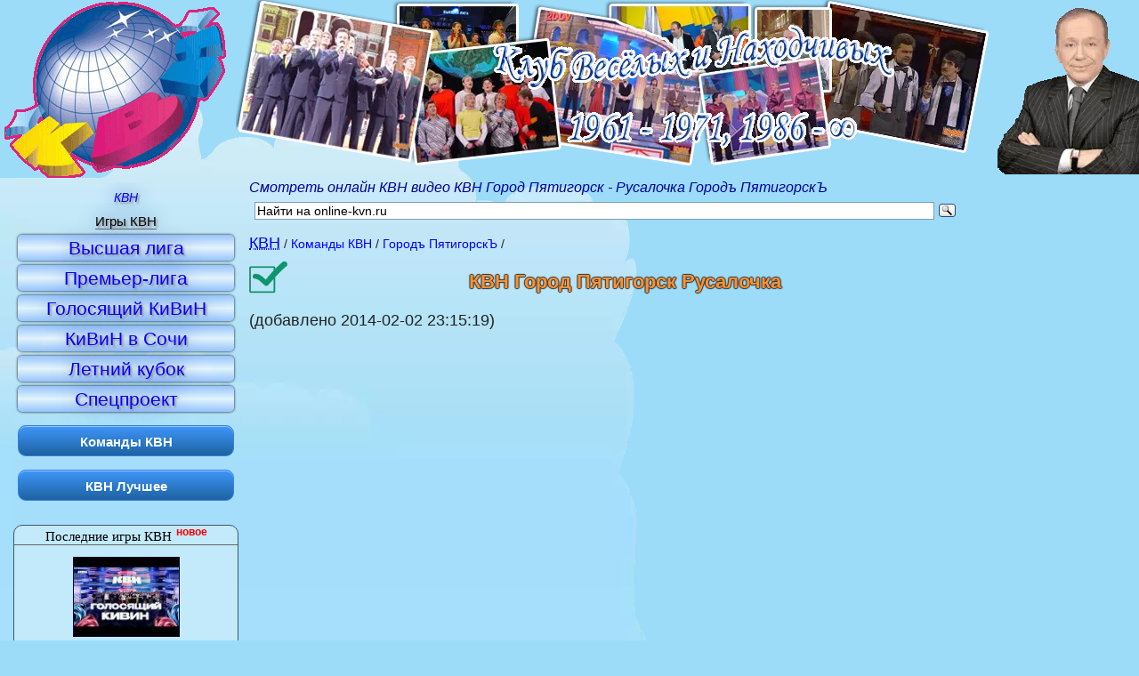

--- FILE ---
content_type: text/html; charset=UTF-8
request_url: https://online-kvn.ru/video/2342-kvn-gorod-pyatigorsk-rusalochka.html
body_size: 8196
content:
<!DOCTYPE html> <html dir="ltr" lang="ru" prefix="og: http://ogp.me/ns# video: http://ogp.me/ns/video# ya: http://webmaster.yandex.ru/vocabularies/"> <head> <meta charset="utf-8" /> <meta name="referrer" content="origin"/> <title>КВН Город Пятигорск - Русалочка - КВН смотреть онлайн</title> <meta name="keywords" content="КВН смотреть онлайн, видео КВН Город Пятигорск - Русалочка, Городъ ПятигорскЪ" /> <meta name="description" content="Смотреть онлайн КВН видео КВН Город Пятигорск - Русалочка Городъ ПятигорскЪ" /> <meta name="viewport" content="width=device-width" /> <link rel="dns-prefetch" href="//i.online-kvn.ru/"> <!--[if lt IE 9]> <script> var e = ("article,aside,figcaption,figure,footer,header,hgroup,nav,section,time").split(","); for (var i = 0; i < e.length; i++) { document.createElement(e[i]); } </script> <![endif]--> <link href="/css/190224.css" type="text/css" rel="stylesheet" /> <link rel="icon" type="image/png" href="/favicon.png" /> <meta name="robots" content="index, follow" /> <meta property="og:title" content="КВН Город Пятигорск - Русалочка" /> <meta property="og:url" content="https://online-kvn.ru/video/2342-kvn-gorod-pyatigorsk-rusalochka.html"/> <meta property="og:description" content="КВН Город Пятигорск - Русалочка: смотреть онлайн лучшие номера КВН"/> <meta property="og:image" content="https://i1.ytimg.com/vi/OQvIstAz5x8/hqdefault.jpg"/> <meta property="og:video" content="https://online-kvn.ru/player/1-2342/" /> <meta property="ya:ovs:adult" content="false"/> <meta property="og:site_name" content="online-kvn.ru"> <meta property="og:type" content="video"> <meta property="og:video:type" content="video/mp4"/> <link rel="canonical" href="https://online-kvn.ru/video/2342-kvn-gorod-pyatigorsk-rusalochka.html" /> <link rel="apple-touch-icon" sizes="57x57" href="/apple-touch-icon-114.png" /> <link rel="apple-touch-icon" sizes="114x114" href="/apple-touch-icon-114.png" /> <link rel="apple-touch-icon" sizes="72x72" href="/apple-touch-icon-144.png" /> <link rel="apple-touch-icon" sizes="144x144" href="/apple-touch-icon-144.png" /> <link rel="apple-touch-icon" sizes="120x120" href="/apple-touch-icon-120.png"> <link rel="alternate" type="application/rss+xml" title="КВН онлайн: новые игры и лучшие номера RSS 2.0" href="/rss.xml" /> <link rel="alternate" type="application/atom+xml" title="КВН онлайн: новые игры и лучшие номера Atom 1.0" href="/atom.xml" /> <link rel="search" type="application/opensearchdescription+xml" title="КВН онлайн" href="/opensearch.xml" /> <link rel="dns-prefetch" href="//w.uptolike.com"> <link rel="dns-prefetch" href="//rs.mail.ru"> </head> <body> <header class="header2" role="banner"> <div class="topdiv"> <a id="planet" href="//online-kvn.ru/" title="КВН онлайн"><img src="//i.online-kvn.ru/kvn.gif" alt="смотреть КВН онлайн" /></a> </div> </header> <div class="middle"> <article role="main"> <em class="descr" role="status">Смотреть онлайн КВН видео КВН Город Пятигорск - Русалочка Городъ ПятигорскЪ</em> <div class="ya-site-form ya-site-form_inited_no" id="kvnsearch" role="search"> <form action="https://yandex.ru/sitesearch" method="get" target="_blank"><input type="hidden" name="searchid" value="2084386" /> <input type="hidden" name="l10n" value="ru" /><input type="hidden" name="reqenc" value="utf-8" /> <input type="text" name="text" value="" /><input type="submit" value="Найти" /></form> </div> <div class="breadcrumb" itemscope itemtype="http://schema.org/BreadcrumbList"><div itemprop="itemListElement" itemscope itemtype="http://schema.org/ListItem"><a href="//online-kvn.ru/" itemprop="item" title="смотреть КВН онлайн"><abbr itemprop="name" title="Клуб Веселых и Находчивых">КВН</abbr></a><meta itemprop="position" content="1" /></div><div itemprop="itemListElement" itemscope itemtype="http://schema.org/ListItem"><a href="/komanda/" itemprop="item" title="Все команды КВН" rel="bookmark"><h3 itemprop="name">Команды КВН</h3></a><meta itemprop="position" content="2" /></div><div itemprop="itemListElement" itemscope itemtype="http://schema.org/ListItem"><a href="/komanda/53-gorod-pyatigorsk.html" itemprop="item" title="Команда КВН Городъ ПятигорскЪ лучшее онлайн"><h2 itemprop="name">Городъ ПятигорскЪ</h2></a><meta itemprop="position" content="3" /></div><div itemprop="itemListElement" itemscope itemtype="http://schema.org/ListItem"><a href="/video/2342-kvn-gorod-pyatigorsk-rusalochka.html" itemprop="item" title="смотреть онлайн КВН Город Пятигорск - Русалочка" rel="bookmark"><h1 itemprop="name">КВН Город Пятигорск Русалочка</h1></a><meta itemprop="position" content="4" /></div></div><div itemscope itemtype="http://schema.org/VideoObject"> <link itemprop="url" href="https://online-kvn.ru/video/2342-kvn-gorod-pyatigorsk-rusalochka.html"/> (добавлено <time>2014-02-02 23:15:19</time>)<br /> <meta itemprop="uploadDate" content="2014-02-02"/> <meta itemprop="name" content="КВН Город Пятигорск - Русалочка"/> <meta itemprop="duration" content="PT6M3S"/> <link itemprop="thumbnailUrl" href="https://i1.ytimg.com/vi//OQvIstAz5x/hqdefault.jpg"/> <span itemprop="thumbnail" itemscope itemtype="http://schema.org/ImageObject"> <link itemprop="contentUrl" href="https://i1.ytimg.com/vi//OQvIstAz5x/hqdefault.jpg"/> <meta itemprop="width" content="480"> <meta itemprop="height" content="360"> </span> <meta itemprop="isFamilyFriendly" content="true"/><div class="video"><div><iframe itemprop="embedUrl" width="640" height="360" src="https://www.youtube.com/embed/OQvIstAz5x8?rel=0&amp;autohide=1&amp;modestbranding=1&amp;showinfo=0&amp;iv_load_policy=3" allowfullscreen="allowfullscreen"></iframe></div></div><ul class="doMark" data-type="video" data-id="2342" title="Оценить видео"><li data-num="1"></li><li data-num="2"></li><li data-num="3"></li><li data-num="4"></li><li data-num="5" class="nofun"></li></ul><span>Ср.оценка - 4.51 (голосов: 88)</span> <div itemprop="aggregateRating" itemscope itemtype="http://schema.org/AggregateRating"> <meta itemprop="worstRating" content="1"> <meta itemprop="bestRating" content="5"> <meta itemprop="ratingValue" content="4.51"> <meta itemprop="ratingCount" content="88"> </div> <p itemprop="description">Номер КВН Город Пятигорск - Русалочка (Городъ ПятигорскЪ)</p> </div> <div> <a href="/komanda/53-gorod-pyatigorsk.html" title="Городъ ПятигорскЪ номера">Другие номера команды Городъ ПятигорскЪ</a><br /> <button class="markAll">Выбрать все</button> &le;&ge; <button class="showSelectVideos">Смотреть выбранные видеоролики</button><br /> <figure class="figure"> <a href="/video/2361-kvn-gorod-pyatigorsk-2013-final-kop.html" title="смотреть онлайн видеоролик команды КВН Городъ ПятигорскЪ КВН Город Пятигорск - 2013 Финал КОП"><img src="//i1.ytimg.com/vi/C-RYvAn7Tyo/mqdefault.jpg" alt="КВН Город Пятигорск - 2013 Финал КОП. КВН Лучшее" /></a> <figcaption><label><input id="check2361" type="checkbox" value="C-RYvAn7Tyo" />КВН Город Пятигорск - 2013 Финал КОП</label></figcaption> </figure> <figure class="figure"> <a href="/video/2354-kvn-gorod-pyatigorsk-kavkazskaya-plennica.html" title="смотреть онлайн видеоролик команды КВН Городъ ПятигорскЪ КВН Город Пятигорск - Кавказская пленница"><img src="//i1.ytimg.com/vi/xGyzBN_Em1k/mqdefault.jpg" alt="КВН Город Пятигорск - Кавказская пленница. КВН Лучшее" /></a> <figcaption><label><input id="check2354" type="checkbox" value="xGyzBN_Em1k" />КВН Город Пятигорск - Кавказская пленница</label></figcaption> </figure> <figure class="figure"> <a href="/video/2350-kvn-gorod-pyatigorsk-gruppa-lyuba.html" title="смотреть онлайн видеоролик команды КВН Городъ ПятигорскЪ КВН Город Пятигорск - группа ЛЮБА"><img src="//i1.ytimg.com/vi/ERQ_wDbkdyM/mqdefault.jpg" alt="КВН Город Пятигорск - группа ЛЮБА. КВН Лучшее" /></a> <figcaption><label><input id="check2350" type="checkbox" value="ERQ_wDbkdyM" />КВН Город Пятигорск - группа ЛЮБА</label></figcaption> </figure> <figure class="figure"> <a href="/video/2340-kvn-gorod-pyatigorsk-shalava.html" title="смотреть онлайн видеоролик команды КВН Городъ ПятигорскЪ КВН Город Пятигорск - Шалава"><img src="//i1.ytimg.com/vi/Xg35bGuqeI4/mqdefault.jpg" alt="КВН Город Пятигорск - Шалава. КВН Лучшее" /></a> <figcaption><label><input id="check2340" type="checkbox" value="Xg35bGuqeI4" />КВН Город Пятигорск - Шалава</label></figcaption> </figure> <figure class="figure"> <a href="/video/2352-kvn-gorod-pyatigorsk-2011-final-muzykalka.html" title="смотреть онлайн видеоролик команды КВН Городъ ПятигорскЪ КВН Город Пятигорск - 2011 Финал Музыкалка"><img src="//i1.ytimg.com/vi/Y0fkWz7oRiw/mqdefault.jpg" alt="КВН Город Пятигорск - 2011 Финал Музыкалка. КВН Лучшее" /></a> <figcaption><label><input id="check2352" type="checkbox" value="Y0fkWz7oRiw" />КВН Город Пятигорск - 2011 Финал Музыкалка</label></figcaption> </figure> <figure class="figure"> <a href="/video/2356-kvn-gorod-pyatigorsk-skandal-v-seme.html" title="смотреть онлайн видеоролик команды КВН Городъ ПятигорскЪ КВН Город Пятигорск - Скандал в семье"><img src="//i1.ytimg.com/vi/g9VraVdmLQw/mqdefault.jpg" alt="КВН Город Пятигорск - Скандал в семье. КВН Лучшее" /></a> <figcaption><label><input id="check2356" type="checkbox" value="g9VraVdmLQw" />КВН Город Пятигорск - Скандал в семье</label></figcaption> </figure> <figure class="figure"> <a href="/video/2351-kvn-gorod-pyatigorsk-2011-final-privetstvie.html" title="смотреть онлайн видеоролик команды КВН Городъ ПятигорскЪ КВН Город Пятигорск - 2011 Финал Приветствие"><img src="//i1.ytimg.com/vi/h0QRP30VqbA/mqdefault.jpg" alt="КВН Город Пятигорск - 2011 Финал Приветствие. КВН Лучшее" /></a> <figcaption><label><input id="check2351" type="checkbox" value="h0QRP30VqbA" />КВН Город Пятигорск - 2011 Финал Приветствие</label></figcaption> </figure> <figure class="figure"> <a href="/video/2338-kvn-gorod-pyatigorsk-2011-1-2-privetstvie.html" title="смотреть онлайн видеоролик команды КВН Городъ ПятигорскЪ КВН Город Пятигорск - 2011 1/2 Приветствие"><img src="//i1.ytimg.com/vi/pFS04iyveuE/mqdefault.jpg" alt="КВН Город Пятигорск - 2011 1/2 Приветствие. КВН Лучшее" /></a> <figcaption><label><input id="check2338" type="checkbox" value="pFS04iyveuE" />КВН Город Пятигорск - 2011 1/2 Приветствие</label></figcaption> </figure> <figure class="figure"> <a href="/video/2345-kvn-gorod-pyatigorsk-pyanaya-devushka-v-bare.html" title="смотреть онлайн видеоролик команды КВН Городъ ПятигорскЪ КВН Город Пятигорск - Пьяная девушка в баре"><img src="//i1.ytimg.com/vi/cO46VQSHFuU/mqdefault.jpg" alt="КВН Город Пятигорск - Пьяная девушка в баре. КВН Лучшее" /></a> <figcaption><label><input id="check2345" type="checkbox" value="cO46VQSHFuU" />КВН Город Пятигорск - Пьяная девушка в баре</label></figcaption> </figure> <figure class="figure"> <a href="/video/2343-kvn-gorod-pyatigorsk-2012-1-4-privetstvie.html" title="смотреть онлайн видеоролик команды КВН Городъ ПятигорскЪ КВН Город Пятигорск - 2012 1/4 Приветствие"><img src="//i1.ytimg.com/vi/RwLOemx1N_8/mqdefault.jpg" alt="КВН Город Пятигорск - 2012 1/4 Приветствие. КВН Лучшее" /></a> <figcaption><label><input id="check2343" type="checkbox" value="RwLOemx1N_8" />КВН Город Пятигорск - 2012 1/4 Приветствие</label></figcaption> </figure> <figure class="figure"> <a href="/video/2335-kvn-gorod-pyatigorsk-2011-1-4-privetstvie.html" title="смотреть онлайн видеоролик команды КВН Городъ ПятигорскЪ КВН Город Пятигорск - 2011 1/4 Приветствие"><img src="//i1.ytimg.com/vi/GXyiWKltOv4/mqdefault.jpg" alt="КВН Город Пятигорск - 2011 1/4 Приветствие. КВН Лучшее" /></a> <figcaption><label><input id="check2335" type="checkbox" value="GXyiWKltOv4" />КВН Город Пятигорск - 2011 1/4 Приветствие</label></figcaption> </figure> <figure class="figure"> <a href="/video/2362-kvn-gorod-pyatigorsk-2013-final-privetstvie.html" title="смотреть онлайн видеоролик команды КВН Городъ ПятигорскЪ КВН Город Пятигорск - 2013 Финал Приветствие"><img src="//i1.ytimg.com/vi/u8ihbwkDISg/mqdefault.jpg" alt="КВН Город Пятигорск - 2013 Финал Приветствие. КВН Лучшее" /></a> <figcaption><label><input id="check2362" type="checkbox" value="u8ihbwkDISg" />КВН Город Пятигорск - 2013 Финал Приветствие</label></figcaption> </figure> <figure class="figure"> <a href="/video/2347-kvn-gorod-pyatigorsk-ironiya-sudby.html" title="смотреть онлайн видеоролик команды КВН Городъ ПятигорскЪ КВН Город Пятигорск - Ирония судьбы"><img src="//i1.ytimg.com/vi/U29CVBHTPu8/mqdefault.jpg" alt="КВН Город Пятигорск - Ирония судьбы. КВН Лучшее" /></a> <figcaption><label><input id="check2347" type="checkbox" value="U29CVBHTPu8" />КВН Город Пятигорск - Ирония судьбы</label></figcaption> </figure> <figure class="figure"> <a href="/video/2348-kvn-gorod-pyatigorsk-prestuplenie-i-konec-sveta.html" title="смотреть онлайн видеоролик команды КВН Городъ ПятигорскЪ КВН Город Пятигорск - Преступление и конец света"><img src="//i1.ytimg.com/vi/wrz-nmnRx0I/mqdefault.jpg" alt="КВН Город Пятигорск - Преступление и конец света. КВН Лучшее" /></a> <figcaption><label><input id="check2348" type="checkbox" value="wrz-nmnRx0I" />КВН Город Пятигорск - Преступление и конец света</label></figcaption> </figure> <figure class="figure"> <a href="/video/2363-kvn-gorod-pyatigorsk-semya-gotovitsya-k-novomu-godu.html" title="смотреть онлайн видеоролик команды КВН Городъ ПятигорскЪ КВН Город Пятигорск - Семья готовится к Новому году"><img src="//i1.ytimg.com/vi/uITBzuYVCGY/mqdefault.jpg" alt="КВН Город Пятигорск - Семья готовится к Новому году. КВН Лучшее" /></a> <figcaption><label><input id="check2363" type="checkbox" value="uITBzuYVCGY" />КВН Город Пятигорск - Семья готовится к Новому году</label></figcaption> </figure> <figure class="figure"> <a href="/video/2353-kvn-gorod-pyatigorsk-2013-1-8-privetstvie.html" title="смотреть онлайн видеоролик команды КВН Городъ ПятигорскЪ КВН Город Пятигорск - 2013 1/8 Приветствие"><img src="//i1.ytimg.com/vi/U7N7mbtpOVw/mqdefault.jpg" alt="КВН Город Пятигорск - 2013 1/8 Приветствие. КВН Лучшее" /></a> <figcaption><label><input id="check2353" type="checkbox" value="U7N7mbtpOVw" />КВН Город Пятигорск - 2013 1/8 Приветствие</label></figcaption> </figure> <figure class="figure"> <a href="/video/2334-kvn-gorod-pyatigorsk-yason-vernulsya-domoj.html" title="смотреть онлайн видеоролик команды КВН Городъ ПятигорскЪ КВН Город Пятигорск - Ясон вернулся домой"><img src="//i1.ytimg.com/vi/fvh2nAUcw6c/mqdefault.jpg" alt="КВН Город Пятигорск - Ясон вернулся домой. КВН Лучшее" /></a> <figcaption><label><input id="check2334" type="checkbox" value="fvh2nAUcw6c" />КВН Город Пятигорск - Ясон вернулся домой</label></figcaption> </figure> <figure class="figure"> <a href="/video/2337-kvn-gorod-pyatigorsk-v-rio-de-zhanejro.html" title="смотреть онлайн видеоролик команды КВН Городъ ПятигорскЪ КВН Город Пятигорск - В Рио-де-Жанейро"><img src="//i1.ytimg.com/vi/iX2z3I0_1_s/mqdefault.jpg" alt="КВН Город Пятигорск - В Рио-де-Жанейро. КВН Лучшее" /></a> <figcaption><label><input id="check2337" type="checkbox" value="iX2z3I0_1_s" />КВН Город Пятигорск - В Рио-де-Жанейро</label></figcaption> </figure> <figure class="figure"> <a href="/video/2333-kvn-gorod-pyatigorsk-2011-1-8-privetstvie.html" title="смотреть онлайн видеоролик команды КВН Городъ ПятигорскЪ КВН Город Пятигорск - 2011 1/8 Приветствие"><img src="//i1.ytimg.com/vi/oBwK0fzcMIs/mqdefault.jpg" alt="КВН Город Пятигорск - 2011 1/8 Приветствие. КВН Лучшее" /></a> <figcaption><label><input id="check2333" type="checkbox" value="oBwK0fzcMIs" />КВН Город Пятигорск - 2011 1/8 Приветствие</label></figcaption> </figure> <figure class="figure"> <a href="/video/2336-kvn-semejnaya-drama-na-rynke.html" title="смотреть онлайн видеоролик команды КВН Городъ ПятигорскЪ КВН Семейная драма на рынке"><img src="//i1.ytimg.com/vi/coKpVEgOPhs/mqdefault.jpg" alt="КВН Семейная драма на рынке. КВН Лучшее" /></a> <figcaption><label><input id="check2336" type="checkbox" value="coKpVEgOPhs" />КВН Семейная драма на рынке</label></figcaption> </figure> <figure class="figure"> <a href="/video/2358-kvn-gorod-pyatigorsk-2013-vtoraya-1-2-kop.html" title="смотреть онлайн видеоролик команды КВН Городъ ПятигорскЪ КВН Город Пятигорск - 2013 вторая 1/2 КОП"><img src="//i1.ytimg.com/vi/FXXvUl44AJQ/mqdefault.jpg" alt="КВН Город Пятигорск - 2013 вторая 1/2 КОП. КВН Лучшее" /></a> <figcaption><label><input id="check2358" type="checkbox" value="FXXvUl44AJQ" />КВН Город Пятигорск - 2013 вторая 1/2 КОП</label></figcaption> </figure> <figure class="figure"> <a href="/video/2355-kvn-gorod-pyatigorsk-2013-1-4-privetstvie.html" title="смотреть онлайн видеоролик команды КВН Городъ ПятигорскЪ КВН Город Пятигорск - 2013 1/4 Приветствие"><img src="//i1.ytimg.com/vi/5LNeymYEF1g/mqdefault.jpg" alt="КВН Город Пятигорск - 2013 1/4 Приветствие. КВН Лучшее" /></a> <figcaption><label><input id="check2355" type="checkbox" value="5LNeymYEF1g" />КВН Город Пятигорск - 2013 1/4 Приветствие</label></figcaption> </figure> <figure class="figure"> <a href="/video/2344-kvn-gorod-pyatigorsk-podgotovka-k-svadbe.html" title="смотреть онлайн видеоролик команды КВН Городъ ПятигорскЪ КВН Город Пятигорск - Подготовка к свадьбе"><img src="//i1.ytimg.com/vi/2h_vI7IXZqg/mqdefault.jpg" alt="КВН Город Пятигорск - Подготовка к свадьбе. КВН Лучшее" /></a> <figcaption><label><input id="check2344" type="checkbox" value="2h_vI7IXZqg" />КВН Город Пятигорск - Подготовка к свадьбе</label></figcaption> </figure> <figure class="figure"> <a href="/video/2341-kvn-gorod-pyatigorsk-2012-1-8-privetstvie.html" title="смотреть онлайн видеоролик команды КВН Городъ ПятигорскЪ КВН Город Пятигорск - 2012 1/8 Приветствие"><img src="//i1.ytimg.com/vi/IgfvUhtSi90/mqdefault.jpg" alt="КВН Город Пятигорск - 2012 1/8 Приветствие. КВН Лучшее" /></a> <figcaption><label><input id="check2341" type="checkbox" value="IgfvUhtSi90" />КВН Город Пятигорск - 2012 1/8 Приветствие</label></figcaption> </figure> <figure class="figure"> <a href="/video/2339-kvn-sergej-zhukov-v-nomere-gostinicy.html" title="смотреть онлайн видеоролик команды КВН Городъ ПятигорскЪ КВН Сергей Жуков в номере гостиницы"><img src="//i1.ytimg.com/vi/5b0wcAnKFLo/mqdefault.jpg" alt="КВН Сергей Жуков в номере гостиницы. КВН Лучшее" /></a> <figcaption><label><input id="check2339" type="checkbox" value="5b0wcAnKFLo" />КВН Сергей Жуков в номере гостиницы</label></figcaption> </figure> <figure class="figure"> <a href="/video/2349-kvn-gorod-pyatigorsk-2012-final-kop.html" title="смотреть онлайн видеоролик команды КВН Городъ ПятигорскЪ КВН Город Пятигорск - 2012 ФИНАЛ КОП"><img src="//i1.ytimg.com/vi/pg7YdmhWfl4/mqdefault.jpg" alt="КВН Город Пятигорск - 2012 ФИНАЛ КОП. КВН Лучшее" /></a> <figcaption><label><input id="check2349" type="checkbox" value="pg7YdmhWfl4" />КВН Город Пятигорск - 2012 ФИНАЛ КОП</label></figcaption> </figure> <figure class="figure"> <a href="/video/2357-kvn-gorod-pyatigorsk-na-vokzale.html" title="смотреть онлайн видеоролик команды КВН Городъ ПятигорскЪ КВН Город Пятигорск - На вокзале"><img src="//i1.ytimg.com/vi/NMJhlY4x_90/mqdefault.jpg" alt="КВН Город Пятигорск - На вокзале. КВН Лучшее" /></a> <figcaption><label><input id="check2357" type="checkbox" value="NMJhlY4x_90" />КВН Город Пятигорск - На вокзале</label></figcaption> </figure> <figure class="figure"> <a href="/video/2346-kvn-gorod-pyatigorsk-2012-final-privetstvie.html" title="смотреть онлайн видеоролик команды КВН Городъ ПятигорскЪ КВН Город Пятигорск - 2012 ФИНАЛ Приветствие"><img src="//i1.ytimg.com/vi/C9fsoza6R2U/mqdefault.jpg" alt="КВН Город Пятигорск - 2012 ФИНАЛ Приветствие. КВН Лучшее" /></a> <figcaption><label><input id="check2346" type="checkbox" value="C9fsoza6R2U" />КВН Город Пятигорск - 2012 ФИНАЛ Приветствие</label></figcaption> </figure> <figure class="figure"> <a href="/video/2360-kvn-gorod-pyatigorsk-2013-vtoraya-1-2-privetstvie.html" title="смотреть онлайн видеоролик команды КВН Городъ ПятигорскЪ КВН Город Пятигорск - 2013 вторая 1/2 Приветствие"><img src="//i1.ytimg.com/vi/wwgnjMfsDoY/mqdefault.jpg" alt="КВН Город Пятигорск - 2013 вторая 1/2 Приветствие. КВН Лучшее" /></a> <figcaption><label><input id="check2360" type="checkbox" value="wwgnjMfsDoY" />КВН Город Пятигорск - 2013 вторая 1/2 Приветствие</label></figcaption> </figure> <figure class="figure"> <a href="/video/2359-kvn-gorod-pyatigorsk-2013-1-2-stem-s-larisoj-dolinoj.html" title="смотреть онлайн видеоролик команды КВН Городъ ПятигорскЪ КВН Город Пятигорск - 2013 1/2 СТЭМ с Ларисой Долиной"><img src="//i1.ytimg.com/vi/lUs0c0W2vls/mqdefault.jpg" alt="КВН Город Пятигорск - 2013 1/2 СТЭМ с Ларисой Долиной. КВН Лучшее" /></a> <figcaption><label><input id="check2359" type="checkbox" value="lUs0c0W2vls" />КВН Город Пятигорск - 2013 1/2 СТЭМ с Ларисой Долиной</label></figcaption> </figure> <br /><button class="markAll">Выбрать все</button> &le;&ge; <button class="showSelectVideos">Смотреть выбранные видеоролики</button> <input type="hidden" id="curteamId" value="53"/> </div> <br /> <!--noindex--><div data-mobile-view="true" data-orientation="horizontal" data-share-size="LARGE" data-following-enable="false" data-like-text-enable="true" data-sn-ids="vk.fb.ok.mr." data-preview-mobile="false" data-background-alpha="0.0" data-pid="1355342" data-selection-enable="false" data-mode="like" data-background-color="#ffffff" data-exclude-show-more="false" data-share-shape="SHARP" data-icon-color="#ffffff" data-counter-background-alpha="1.0" data-mobile-sn-ids="vk.fb.ok.gp." data-text-color="#000000" data-buttons-color="#FFFFFF" data-counter-background-color="#ffffff" data-vk-appid="3846088" class="uptolike-buttons like-buttons" ></div><!--/noindex--> <br /> <!-- KVN Left Adapt --> <ins class="adsbygoogle" style="display:block" data-ad-client="ca-pub-3402790463785907" data-ad-slot="2983659721" data-ad-format="auto"></ins><script>(adsbygoogle = window.adsbygoogle || []).push({});</script> <hr /> Комментарии к странице <mark>КВН Город Пятигорск - Русалочка - КВН смотреть онлайн</mark> <div id="vk_comments"></div> <section role="region" class="other-video"> <h4>КВН лучшее смотреть: </h4> <a href="/video/1192-kvn-vysshaya-liga-2002-final-mami-briz.html" title="КВН Высшая лига (2002) Финал - МАМИ - Бриз"><figure><img src="//i1.ytimg.com/vi/2HeApG4d9AQ/mqdefault.jpg" alt="КВН Высшая лига (2002) Финал - МАМИ - Бриз" /> <figcaption>КВН Высшая лига (2002) Финал - МАМИ - Бриз смотреть онлайн</figcaption></figure></a> <a href="/video/1388-kvn-vysshaya-liga-2004-final-parma-razminka.html" title="КВН Высшая лига (2004) Финал - Парма - Разминка"><figure><img src="//i1.ytimg.com/vi/5oH37fCqC0w/mqdefault.jpg" alt="КВН Высшая лига (2004) Финал - Парма - Разминка" /> <figcaption>КВН Высшая лига (2004) Финал - Парма - Разминка смотреть онлайн</figcaption></figure></a> <a href="/video/1573-kvn-vysshaya-liga-1994-final-khai-privetstvie.html" title="КВН Высшая лига (1994) Финал - ХАИ - Приветствие"><figure><img src="//i1.ytimg.com/vi/xg2Z_04KZ-g/mqdefault.jpg" alt="КВН Высшая лига (1994) Финал - ХАИ - Приветствие" /> <figcaption>КВН Высшая лига (1994) Финал - ХАИ - Приветствие смотреть онлайн</figcaption></figure></a> <a href="/video/1603-yurmala-2004-chetyre-tatarina.html" title="Юрмала (2004) - Четыре татарина"><figure><img src="//i1.ytimg.com/vi/2yvdS-qI-eY/mqdefault.jpg" alt="Юрмала (2004) - Четыре татарина" /> <figcaption>Юрмала (2004) - Четыре татарина смотреть онлайн</figcaption></figure></a> <a href="/video/1718-kvn-obychnye-lyudi-dopros-agenta.html" title="КВН Обычные люди - Допрос агента"><figure><img src="//i1.ytimg.com/vi/lvNCjKag5bU/mqdefault.jpg" alt="КВН Обычные люди - Допрос агента" /> <figcaption>КВН Обычные люди - Допрос агента смотреть онлайн</figcaption></figure></a> <a href="/video/1904-sbornaya-kamyzyakskogo-kraya-1-4-finala-ligi-kaspij-2010-g.html" title="Сборная Камызякского края. 1/4 финала лиги Каспий. 2010 г"><figure><img src="//i1.ytimg.com/vi/7DdEF-k2ZKk/mqdefault.jpg" alt="Сборная Камызякского края. 1/4 финала лиги Каспий. 2010 г" /> <figcaption>Сборная Камызякского края. 1/4 финала лиги Каспий. 2010 г смотреть онлайн</figcaption></figure></a> <a href="/video/2165-kvn-vysshaya-liga-2001-final-bgu-privetstvie.html" title="КВН Высшая лига (2001) ФИНАЛ - БГУ - Приветствие"><figure><img src="//i1.ytimg.com/vi/vFsLa8AVRZ0/mqdefault.jpg" alt="КВН Высшая лига (2001) ФИНАЛ - БГУ - Приветствие" /> <figcaption>КВН Высшая лига (2001) ФИНАЛ - БГУ - Приветствие смотреть онлайн</figcaption></figure></a> <a href="/video/2638-kvn-kubanskie-kazaki-vysshaya-liga-1999-1-2-domashka.html" title="КВН Кубанские казаки - Высшая лига 1999 1/2 Домашка"><figure><img src="//i1.ytimg.com/vi/5Oo0QIo4mjM/mqdefault.jpg" alt="КВН Кубанские казаки - Высшая лига 1999 1/2 Домашка" /> <figcaption>КВН Кубанские казаки - Высшая лига 1999 1/2 Домашка смотреть онлайн</figcaption></figure></a> <a href="/video/3547-kvn-chechnya-tekhnicheskij-progress-na-kavkaze.html" title="КВН Чечня - Технический прогресс на Кавказе"><figure><img src="//i1.ytimg.com/vi/7ePWwni42oY/mqdefault.jpg" alt="КВН Чечня - Технический прогресс на Кавказе" /> <figcaption>КВН Чечня - Технический прогресс на Кавказе смотреть онлайн</figcaption></figure></a> </section> </article> <div class="left"> <input type="checkbox" id="menuToggle"/> <label for="menuToggle"> <span></span> <span></span> <span></span> </label> <nav role="navigation" class="menu"> <a href="/" title="КВН онлайн"><em>КВН</em></a> <a href="/igra/" title="Игры КВН - смотреть онлайн последние выпуски"><h3>Игры КВН</h3></a> <a href="/vysshaya-liga/" class="menu-item" title="Высшая лига КВН смотреть онлайн">Высшая лига</a> <a href="/premer-liga/" class="menu-item" title="Премьер-лига КВН смотреть онлайн">Премьер-лига</a> <a href="/golosyashhij-kivin/" class="menu-item" title="Голосящий Кивин - смотреть музыкальный фестиваль КВН">Голосящий КиВиН</a> <a href="/kivin/" class="menu-item" title="Фестиваль КиВиН в Сочи смотреть онлайн">КиВиН в Сочи</a> <a href="/letnij-kubok/" class="menu-item" title="смотреть онлайн Летний кубок КВН">Летний кубок</a> <a href="/specproekt/" class="menu-item" title="смотреть онлайн Спецпроекты КВН">Спецпроект</a> <a href="/komanda/" class="menu-block" title="лучшие команды КВН">Команды КВН</a> <a href="/video/" class="menu-block" title="КВН лучшее видео смотреть онлайн">КВН Лучшее</a> <br /> </nav> <aside role="complementary"> <div class="newgames"><a href="/igra/" title="смотреть онлайн новые игры КВН"><h3 class="new">Последние игры КВН</h3></a><a href="/igra/649-golosyashhij-kivin-2024.html" title="Голосящий КиВиН. Голосящий КиВиН - 2024: смотреть игру КВН"><figure><img src="//i1.ytimg.com/vi/iPZQdD_YWrA/default.jpg" alt="Голосящий КиВиН. Голосящий КиВиН - 2024" /><figcaption>Голосящий КиВиН - 2024<time datetime="2025-01-01"> 01.01.2025</time></figcaption></figure></a><a href="/igra/648-vysshaya-liga-final-2024.html" title="Высшая лига. Финал: смотреть игру КВН"><figure><img src="//i1.ytimg.com/vi/4JXmNW91XWo/default.jpg" alt="Высшая лига. Финал" /><figcaption>Высшая лига. Финал<time datetime="2024-12-30"> 30.12.2024</time></figcaption></figure></a><a href="/igra/647-kubok-mera-moskvy-2024.html" title="Спецпроект. Кубок мэра Москвы - 2024: смотреть игру КВН"><figure><img src="//i1.ytimg.com/vi/Z4XGkQ20QgI/default.jpg" alt="Спецпроект. Кубок мэра Москвы - 2024" /><figcaption>Кубок мэра Москвы - 2024<time datetime="2024-12-07"> 07.12.2024</time></figcaption></figure></a></div> <a href="/video/" class="header-h3" title="по оценкам посетителей"><h3>Лучшие номера КВН</h3></a><a href="/video/106-kvn-dasistfak-.html" title="КВН смотреть лучшее: DasISTfak. КВН DasISTfak - "><strong class="pop_video">КВН DasISTfak - </strong></a><a href="/video/1280-vysshaya-liga-2003-1-4-nezolotaya-molodezh-privetstvie.html" title="КВН смотреть лучшее: Незолотая молодежь. Высшая лига (2003) 1/4 - Незолотая молодежь - Приветствие"><strong class="pop_video">Высшая лига (2003) 1/4 - Незолотая молодежь - Приветствие</strong></a><a href="/video/2869-kvn-letnij-kubok-2006-narty-iz-abkhazii-privetstvie.html" title="КВН смотреть лучшее: Нарты из Абхазии. КВН Летний кубок (2006) Нарты из Абхазии - Приветствие"><strong class="pop_video">КВН Летний кубок (2006) Нарты из Абхазии - Приветствие</strong></a><a href="/video/3929-kvn-2012-vysshaya-liga-1-2-fakultet-zhurnalistiki-kop.html" title="КВН смотреть лучшее: Факультет журналистики. КВН 2012 Высшая лига 1/2 Факультет Журналистики - КОП"><strong class="pop_video">КВН 2012 Высшая лига 1/2 Факультет Журналистики - КОП</strong></a><a href="/video/1120-kvn-vysshaya-liga-2008-1-4-guu-privetstvie.html" title="КВН смотреть лучшее: ГУУ. КВН Высшая лига (2008) 1/4 - ГУУ - Приветствие"><strong class="pop_video">КВН Высшая лига (2008) 1/4 - ГУУ - Приветствие</strong></a><a href="/komanda/" class="header-h3" title="по оценкам посетителей"><h3>Лучшие Команды КВН</h3></a><a href="/komanda/60-kamyzyaki-sbornaya-kamyzyakskogo-kraya-po-kvn.html" title="Команда КВН Камызяки / Сборная камызякского края по КВН лучшее"><strong class="pop_command">Камызяки / Сборная камызякского края по КВН</strong></a><a href="/komanda/56-dnepr.html" title="Команда КВН Днепр лучшее"><strong class="pop_command">Днепр</strong></a><a href="/komanda/86-detektivnoe-agentstvo-lunnyj-svet.html" title="Команда КВН Детективное агентство Лунный свет лучшее"><strong class="pop_command">Детективное агентство Лунный свет</strong></a><a href="/komanda/13-utomlennye-solncem.html" title="Команда КВН Утомленные солнцем лучшее"><strong class="pop_command">Утомленные солнцем</strong></a><a href="/komanda/26-deti-lejtenanta-shmidta.html" title="Команда КВН Дети лейтенанта Шмидта лучшее"><strong class="pop_command">Дети лейтенанта Шмидта</strong></a><a href="/komanda/53-gorod-pyatigorsk.html" title="Команда КВН Городъ ПятигорскЪ лучшее"><strong class="pop_command">Городъ ПятигорскЪ</strong></a><a href="/komanda/15-uralskie-pelmeni.html" title="Команда КВН Уральские пельмени лучшее"><strong class="pop_command">Уральские пельмени</strong></a><a href="/komanda/50-bgu.html" title="Команда КВН БГУ лучшее"><strong class="pop_command">БГУ</strong></a><a href="/komanda/18-triod-i-diod.html" title="Команда КВН Триод и Диод лучшее"><strong class="pop_command">Триод и Диод</strong></a><a href="/komanda/46-soyuz.html" title="Команда КВН Союз лучшее"><strong class="pop_command">Союз</strong></a> </aside><br /> <!--noindex--> <section class="socnet"> <h4>Следите за обновлениями КВН</h4> <a rel="nofollow" target="_blank" href="//vk.com/online_kvn" title="КВН онлайн ВКонтакте"></a> <a rel="nofollow" target="_blank" href="//www.facebook.com/online.kvn" title="КВН онлайн в Фейсбук"></a> <a rel="nofollow" target="_blank" href="//twitter.com/OnlineKvn" title="КВН онлайн в Twitter"></a> <a rel="nofollow" target="_blank" href="//online-kvn.ru/rss.xml" title="Rss-лента КВН онлайн"></a> </section> <!--/noindex--> <div id="vk_recommended"></div> <div class="jokes"><p>- В прошлом году Дед Мороз к нам сам пришёл. Ещё 29-го числа - про подарки узнать.<br />- Здравствуйте! Ну, говорите, что вам принести на Новый год? Костя, тебе чего?<br />- Бабу!<br />- Косте - бабу.<br />- Лёша, тебе чего?<br />- Бабу.<br />- Лёше - бабу.<br />- Женя тебе чего?<br />- Знаете, хотелось бы, чтобы в будущем году скорость девальвации рубля не превышала темпы инфляции дойчмарки по отношению к …<br />- Жене – бабу!<br></p><p>- Бастилия, а, Бастилия?<br />- Чего?<br />- Я пришел тебя брать!<br />- Врешь, не возьмешь!<br></p></div> </div> <div class="right" role="complementary"> <!-- КВН_06.05.2013 --> <ins class="adsbygoogle" style="display:inline-block;width:160px;height:600px" data-ad-client="ca-pub-3402790463785907" data-ad-slot="2634554523"></ins> <script> (adsbygoogle = window.adsbygoogle || []).push({}); </script> <div id="gnezdo_ru_9739"></div> <a href="/video/33-kvn-vysshaya-liga-2004-1-2-rudn-privetstvie.html" title="КВН Высшая лига (2004) 1/2 - РУДН - Приветствие"><figure><img src="//i1.ytimg.com/vi/t8P6W8WvwAw/mqdefault.jpg" alt="КВН Высшая лига (2004) 1/2 - РУДН - Приветствие" /> <figcaption>КВН Высшая лига (2004) 1/2 - РУДН - Приветствие смотреть онлайн</figcaption></figure></a> <a href="/video/610-kvn-vysshaya-liga-2008-1-4-stanciya-sportivnaya-stem.html" title="КВН Высшая лига (2008) 1/4 - Станция спортивная - СТЭМ"><figure><img src="//i1.ytimg.com/vi/jJLyKN8q1FM/mqdefault.jpg" alt="КВН Высшая лига (2008) 1/4 - Станция спортивная - СТЭМ" /> <figcaption>КВН Высшая лига (2008) 1/4 - Станция спортивная - СТЭМ смотреть онлайн</figcaption></figure></a> <a href="/video/861-kvn-triod-i-diod-2010-1-8-privetstvie.html" title="КВН Триод и Диод - 2010 1/8 Приветствие"><figure><img src="//i1.ytimg.com/vi/0Ya381Kb_kg/mqdefault.jpg" alt="КВН Триод и Диод - 2010 1/8 Приветствие" /> <figcaption>КВН Триод и Диод - 2010 1/8 Приветствие смотреть онлайн</figcaption></figure></a> <div class="jokes"><p>- Эх, Андрей, неважно выглядишь! <br />- Не выспался. Вы знаете, моя жена так храпит…<br />- Да мы то знаем, а тебе кто сказал, а?<br></p><p>А сейчас то, чего все мы так долго ждали, песня про подростковый секс… (на мотив песенки из «Ералаша»): «Пара-пара-пам, все!» <br /><br></p></div> </div> </div> <footer role="contentinfo"> <!--noindex--><noscript><div><img src="https://top-fwz1.mail.ru/counter?id=2395039;js=na" style="border:0;position:absolute;left:-9999px;" alt="КВН онлайн в Рейтинг@Mail.ru" /></div><div><img src="//mc.yandex.ru/watch/22920523" style="position:absolute;left:-9999px;" alt=""/></div></noscript><!--/noindex--> 2013-2020 &copy; КВН смотреть онлайн</footer> <div data-background-alpha="0.0" data-orientation="fixed-bottom" data-text-color="#000000" data-share-shape="round-rectangle" data-buttons-color="#ff9300" data-sn-ids="vk.ok.mr.tw.fb.wh.tm.vb." data-counter-background-color="#ffffff" data-share-counter-size="11" data-share-size="30" data-background-color="#ffffff" data-share-counter-type="common" data-pid="1264489" data-counter-background-alpha="1.0" data-share-style="11" data-mode="share" data-following-enable="false" data-like-text-enable="false" data-selection-enable="true" data-exclude-show-more="true" data-icon-color="#ffffff" class="uptolike-buttons share-block" data-top-button="true" data-vk-appid="3846088"></div> <script async src="//pagead2.googlesyndication.com/pagead/js/adsbygoogle.js"></script> <script src="/js/190224.js"></script> </body> </html> 

--- FILE ---
content_type: text/html; charset=utf-8
request_url: https://www.google.com/recaptcha/api2/aframe
body_size: 266
content:
<!DOCTYPE HTML><html><head><meta http-equiv="content-type" content="text/html; charset=UTF-8"></head><body><script nonce="Yr8Gr49OpGwoPT3P7L_d-g">/** Anti-fraud and anti-abuse applications only. See google.com/recaptcha */ try{var clients={'sodar':'https://pagead2.googlesyndication.com/pagead/sodar?'};window.addEventListener("message",function(a){try{if(a.source===window.parent){var b=JSON.parse(a.data);var c=clients[b['id']];if(c){var d=document.createElement('img');d.src=c+b['params']+'&rc='+(localStorage.getItem("rc::a")?sessionStorage.getItem("rc::b"):"");window.document.body.appendChild(d);sessionStorage.setItem("rc::e",parseInt(sessionStorage.getItem("rc::e")||0)+1);localStorage.setItem("rc::h",'1767988807734');}}}catch(b){}});window.parent.postMessage("_grecaptcha_ready", "*");}catch(b){}</script></body></html>

--- FILE ---
content_type: text/css; charset=utf-8
request_url: https://online-kvn.ru/css/190224.css
body_size: 4945
content:
@charset "UTF-8";*,:after,:before{-webkit-box-sizing:border-box;-moz-box-sizing:border-box;box-sizing:border-box}article,aside,details,figcaption,figure,footer,header,hgroup,menu,nav,section{display:block}body{padding:0;margin:0;overflow-x:hidden;background:fixed url(//i.online-kvn.ru/sample/cloud.png) 0 100% no-repeat #9cdcf9;font:12px Helvetica,Arial,sans-serif;color:#222}a{text-decoration:none;color:#00f}a img,iframe{border:0;overflow:hidden}img{max-width:100%}strong{color:#00f}mark{background:hsla(0,0%,100%,.2)}h1{position:relative;text-align:center;padding:10px 0 10px 44px;margin:10px 0;font-size:22px;text-shadow:-1px 0 1px #333,0 1px 1px #333,1px 0 1px #333,0 -1px 1px #333;color:#f99233}h1:before{content:"";position:absolute;top:0;left:0;width:44px;height:38px;background:url(//i.online-kvn.ru/common.png) -672px 0 no-repeat}h2,h3{display:inline;margin:0;padding:0;font-size:14px;font-weight:400}button{background:red;padding:0 10px;border:1px solid #fff;-webkit-border-radius:14px;-moz-border-radius:14px;border-radius:14px;outline:none;color:#fff;font:400 1.2em/1.4em Verdana,sans-serif;cursor:pointer}button:active{background:#900}#menuToggle,#menuToggle+label{display:none}.menu em{font-size:14px}.menu a{margin:5px;text-shadow:2px 2px 2px #999,0 0 1em #3e65a8}.menu .menu-item{background:#f7f7f7;-webkit-border-radius:5px;-moz-border-radius:5px;border-radius:5px;font-size:1.1em;line-height:1.4em;background:-webkit-gradient(linear,left top,left bottom,from(#97c4fe),color-stop(50%,hsla(0,0%,100%,.6)),to(#97c4fe));background:-webkit-linear-gradient(#97c4fe,hsla(0,0%,100%,.6) 50%,#97c4fe);background:-moz-linear-gradient(#97c4fe,hsla(0,0%,100%,.6) 50%,#97c4fe);background:-o-linear-gradient(#97c4fe,hsla(0,0%,100%,.6) 50%,#97c4fe);background:linear-gradient(#97c4fe,hsla(0,0%,100%,.6) 50%,#97c4fe);-webkit-box-shadow:0 0 3px 0 #000;-moz-box-shadow:0 0 3px 0 #000;box-shadow:0 0 3px 0 #000}.menu .menu-item:hover{background:#00c;color:#fff}.menu .menu-block{-webkit-box-shadow:inset 0 1px 0 0 #97c4fe;-moz-box-shadow:inset 0 1px 0 0 #97c4fe;box-shadow:inset 0 1px 0 0 #97c4fe;background:#3d94f6;background:-webkit-gradient(linear,left top,left bottom,color-stop(5%,#3d94f6),to(#1e62a0));background:-webkit-linear-gradient(top,#3d94f6 5%,#1e62a0);background:-moz-linear-gradient(top,#3d94f6 5%,#1e62a0 100%);background:-o-linear-gradient(top,#3d94f6 5%,#1e62a0 100%);background:linear-gradient(180deg,#3d94f6 5%,#1e62a0);filter:progid:DXImageTransform.Microsoft.gradient(startColorstr="#3d94f6",endColorstr="#1e62a0");-webkit-border-radius:9px;-moz-border-radius:9px;border-radius:9px;border:1px solid #337fed;font:700 15px Arial,sans-serif;height:35px;line-height:35px;text-shadow:1px 1px 0 #1570cd;margin-top:15px;color:#fff}.menu .menu-block:hover{background:#1e62d0;background:-webkit-gradient(linear,left top,left bottom,color-stop(5%,#1e62d0),to(#3d94f6));background:-webkit-linear-gradient(top,#1e62d0 5%,#3d94f6);background:-moz-linear-gradient(top,#1e62d0 5%,#3d94f6 100%);background:-o-linear-gradient(top,#1e62d0 5%,#3d94f6 100%);background:linear-gradient(180deg,#1e62d0 5%,#3d94f6);filter:progid:DXImageTransform.Microsoft.gradient(startColorstr="#1e62d0",endColorstr="#3d94f6")}.menu .menu-block:active{position:relative;top:1px}.panel,article,aside,footer,header,nav{overflow:hidden}.center{text-align:center}.small{font-size:.8em}.link{text-decoration:underline;font-family:monospace}.video{width:90%;max-width:1280px;margin:10px auto}@media (min-width:1280px){.video{width:80%}}.video div{position:relative;height:0;padding-bottom:56.25%}.video div iframe{position:absolute;left:0;top:0;right:0;bottom:0;width:100%;height:100%}img[src="//i.online-kvn.ru/preview.png"]{-webkit-box-shadow:none!important;-moz-box-shadow:none!important;box-shadow:none!important;border-color:rgba(0,0,0,0)!important}p.caption{color:#fff;font-weight:700;text-shadow:0 0 3px #000;margin:1em 0 .5em 2em;border-bottom:1px solid #999;max-width:200px}p.caption:before{content:"!";float:left;color:#900;position:relative;left:-2em;text-shadow:none;font-weight:700}.about-game{margin:20px auto 5px}header{background:url(//i.online-kvn.ru/kvn1.png) 265px 0 no-repeat;height:200px}.header2{background-image:url(//i.online-kvn.ru/kvn2.png)}.header3{background-image:url(//i.online-kvn.ru/kvn3.png)}.header4{background-image:url(//i.online-kvn.ru/kvn4.png)}.header5{background-image:url(//i.online-kvn.ru/kvn5.png)}.header6{background-image:url(//i.online-kvn.ru/kvn6.png)}.header7{background-image:url(//i.online-kvn.ru/kvn7.png)}#planet{position:relative;display:block;left:-655px;width:920px;height:200px;cursor:pointer;-webkit-transition:-webkit-transform 2s ease-in;transition:-webkit-transform 2s ease-in;-o-transition:-o-transform 2s ease-in;-moz-transition:transform 2s ease-in,-moz-transform 2s ease-in;transition:transform 2s ease-in;transition:transform 2s ease-in,-webkit-transform 2s ease-in,-moz-transform 2s ease-in,-o-transform 2s ease-in;-webkit-transform:translateX(0);-moz-transform:translateX(0);-ms-transform:translateX(0);-o-transform:translateX(0);transform:translateX(0)}#planet:before{content:"";position:absolute;top:0;left:0;width:785px;height:200px;background:#9cdcf9;-webkit-border-radius:0 20px 20px 0;-moz-border-radius:0 20px 20px 0;border-radius:0 20px 20px 0;z-index:-1}#planet:after{content:"";position:absolute;left:0;right:0;width:654px;height:200px;background:url(//i.online-kvn.ru/sample/nosad.png) 0 0 no-repeat}#planet img{width:260px;height:200px;float:right;-webkit-transition:-webkit-transform 2s ease-in;transition:-webkit-transform 2s ease-in;-o-transition:-o-transform 2s ease-in;-moz-transition:transform 2s ease-in,-moz-transform 2s ease-in;transition:transform 2s ease-in;transition:transform 2s ease-in,-webkit-transform 2s ease-in,-moz-transform 2s ease-in,-o-transform 2s ease-in;-webkit-transform:rotate(0deg);-moz-transform:rotate(0deg);-ms-transform:rotate(0deg);-o-transform:rotate(0deg);transform:rotate(0deg)}#planet:hover{-webkit-transform:translateX(655px);-moz-transform:translateX(655px);-ms-transform:translateX(655px);-o-transform:translateX(655px);transform:translateX(655px)}#planet:hover img{-webkit-transform:rotate(2turn);-moz-transform:rotate(2turn);-ms-transform:rotate(2turn);-o-transform:rotate(2turn);transform:rotate(2turn)}.breadcrumb{margin-top:10px}.breadcrumb>div{display:inline}.breadcrumb>div:not(:last-child):after{content:" / ";font-size:.8em}.breadcrumb>div:last-child{display:block}aside a{display:block;font:.7em Arial,sans-serif;padding:5px 10px;background:#0095cd;background:-webkit-gradient(linear,left top,left bottom,from(#00adee),to(#0078a5));background:-webkit-linear-gradient(top,#00adee,#0078a5);background:-moz-linear-gradient(top,#00adee,#0078a5);background:-o-linear-gradient(top,#00adee,#0078a5);background:linear-gradient(180deg,#00adee,#0078a5);-webkit-border-radius:3px;-moz-border-radius:3px;border-radius:3px;-webkit-box-shadow:0 1px 2px rgba(0,0,0,.2);-moz-box-shadow:0 1px 2px rgba(0,0,0,.2);box-shadow:0 1px 2px rgba(0,0,0,.2)}aside strong{color:#fff}aside h3{font-size:1.1em!important}aside .header-h3{border:0;background:none}aside figure{padding:0}aside img{width:120px;height:90px}.topdiv{background:url(//i.online-kvn.ru/kvn_new.png) no-repeat 100% 100%;height:196px;position:absolute;left:0;top:0;right:0;z-index:1}.middle{position:relative;margin:0 10px 30px;padding:0}.left{width:253px;position:absolute;top:5px;left:5px;-webkit-border-radius:5px;-moz-border-radius:5px;border-radius:5px;text-align:center;font-size:1.6em}.left a{display:block}.left h3{font-size:.8em;color:#000;border-bottom:1px solid #666}.jokes:before{content:"шутки команд КВН";display:block;font-size:.8em;margin:5px 0}.left p,.right p{word-wrap:break-word;display:block;-webkit-box-shadow:1px 1px 3px rgba(33,33,33,.7),0 0 3px rgba(33,33,33,.7),inset 1px 1px 5px #ffe;-moz-box-shadow:1px 1px 3px rgba(33,33,33,.7),0 0 3px rgba(33,33,33,.7),inset 1px 1px 5px #ffe;box-shadow:1px 1px 3px rgba(33,33,33,.7),0 0 3px rgba(33,33,33,.7),inset 1px 1px 5px #ffe;-webkit-transform:rotate(3deg);-moz-transform:rotate(3deg);-ms-transform:rotate(3deg);-o-transform:rotate(3deg);transform:rotate(3deg);position:relative;top:-10px;background:url(//i.online-kvn.ru/sample/cloud-back.gif) repeat;background-size:100% 100%;color:#700000;-webkit-border-radius:10px;-moz-border-radius:10px;border-radius:10px;padding:1em 1em 2em;font-size:14px}.left p:hover,.right p:hover{-webkit-transform:rotate(0)!important;-moz-transform:rotate(0)!important;-ms-transform:rotate(0)!important;-o-transform:rotate(0)!important;transform:rotate(0)!important}.left p:before,.right p:before{content:"";float:left;background:url(//i.online-kvn.ru/common.png) -250px 0 no-repeat;width:20px;height:25px}.left p:after,.right p:after{content:"";float:right;background:url(//i.online-kvn.ru/common.png) -250px 0 no-repeat;width:20px;height:25px}.left p:nth-child(odd),.right p:nth-child(odd){-webkit-transform:rotate(-3deg);-moz-transform:rotate(-3deg);-ms-transform:rotate(-3deg);-o-transform:rotate(-3deg);transform:rotate(-3deg)}.left p:nth-child(odd):before,.right p:nth-child(odd):before{background-position:-270px 0;float:right}.left p:nth-child(odd):after,.right p:nth-child(odd):after{background-position:-270px 0;float:left}.right{width:165px;text-align:right;font-size:18px;position:absolute;top:5px;right:5px}.right a{text-decoration:none;font:700 12px Verdana,sans-serif;text-align:center;color:#00f;padding:0 2px 12px}.right>a>figure>img{width:150px;height:85px;margin:3px;-webkit-border-radius:10px;-moz-border-radius:10px;border-radius:10px}article{margin:0 190px 0 270px;font-size:18px}article ins{margin:20px auto}article ul{list-style-type:circle}article>figure em,article>figure strong{font-style:italic}article>a>figure img{display:block;margin:1% auto;width:90%;height:auto}.descr{font-size:.9em;color:#009}footer{width:100%;text-align:center;font-size:14px}footer img{margin:0 5px;vertical-align:middle}figure{position:relative;margin:0}figure span{position:absolute;right:15px;top:0;z-index:10;color:#ee3;text-shadow:0 -1px 1px #000,0 1px 1px #000,-1px 0 1px #000,1px 0 1px #000,-1px -1px 1px #000,1px -1px 1px #000,-1px 1px 1px #000,1px 1px 1px #000;font-size:52px}.pointer{display:inline-block;cursor:pointer;color:#e8f0de;vertical-align:baseline;border:1px solid #538312;-webkit-border-radius:2em;-moz-border-radius:2em;border-radius:2em;background:#64991e;background:-webkit-gradient(linear,left bottom,left top,from(#7db72f),to(#4e7d0e));background:-webkit-linear-gradient(bottom,#7db72f,#4e7d0e);background:-moz-linear-gradient(bottom,#7db72f,#4e7d0e);background:-o-linear-gradient(bottom,#7db72f,#4e7d0e);background:linear-gradient(0deg,#7db72f,#4e7d0e);margin:0 2px;padding:0 1em;font:1.2em monospace;text-align:center;text-shadow:0 1px 1px rgba(0,0,0,.3);-webkit-box-shadow:0 1px 2px rgba(0,0,0,.2);-moz-box-shadow:0 1px 2px rgba(0,0,0,.2);box-shadow:0 1px 2px rgba(0,0,0,.2)}.split{clear:both}.other-video{text-align:center}.other-video figure{display:inline-block;width:224px;height:174px;margin:3px;border:3px ridge #639;-webkit-border-radius:8px;-moz-border-radius:8px;border-radius:8px;background:#a23111;overflow:hidden}.other-video figure img{width:224px;height:126px;border-bottom:1px solid #fff}.other-video figure figcaption{text-align:center;color:#fff;font:16px Times New Roman,Times,serif}.year{width:90px;height:23px;background:hsla(0,0%,100%,.3);font-size:20px}.curyear,.year{display:block;float:left;text-align:center}.curyear{width:88px;height:21px;background:#0f0;border:1px solid #fff;font-size:18px}.main em{font-size:.8em;color:#333}.main>blockquote>a,.main figure a{text-decoration:underline}.main figure{display:block;min-height:220px;padding:1%;margin-bottom:5px;border:1px solid #999;-webkit-border-radius:3px;-moz-border-radius:3px;border-radius:3px;background:#fdfcf8;color:#000;overflow:hidden}.main figure figcaption{border-bottom:1px solid red;margin-bottom:10px}.main figure figcaption a{color:#5a76d6;font-weight:700;text-decoration:none}.main figure img{width:300px;height:200px;float:left;margin:0 10px 0 0}.newgames{background:#c3eafb;border:1px solid #44536b;-webkit-border-radius:10px;-moz-border-radius:10px;border-radius:10px;padding-bottom:10px;overflow:hidden}.newgames a{padding:0;background:none;-webkit-box-shadow:none;-moz-box-shadow:none;box-shadow:none}.newgames h3{display:block;font-family:Times New Roman,Times,serif}.newgames figcaption{color:#000;font:16px/16px Times New Roman,Times,serif}.newgames figcaption time{display:block;text-align:center}.newgames img{width:120px;height:90px;border:1px solid #003;margin:1em}.new:after{content:"новое";color:red;vertical-align:super;font:700 .8em Arial,sans-serif;padding-left:5px}.ya-page_js_yes .ya-site-form_inited_no{display:none}.b-wrapper{clear:none!important}.like-buttons ul.horizontal{white-space:normal!important}.teamcard{width:100%;margin-bottom:10px;overflow:hidden;background:url(//i.online-kvn.ru/load.png) 100% 0 no-repeat}.teamcard mark{display:block}.teamcard img{float:right;border:5px outset #fff;width:250px;height:150px}.doMark{list-style:none;height:50px;padding:0;overflow:hidden}.doMark:after{content:"<< Оцените от 1 до 5";line-height:50px;margin-left:20px}.doMark.marked:after{display:none}.doMark li{float:left;display:block;background:url(//i.online-kvn.ru/common.png) 0 0 no-repeat;width:50px;height:50px;cursor:pointer}li.happy{background:url(//i.online-kvn.ru/common.png) 0 0 no-repeat!important}li.nofun,li.sad{background:url(//i.online-kvn.ru/common.png) -50px 0 no-repeat}.sort,.sortG,.sortT{display:block;width:100%;font:700 12pt Verdana,sans-serif;margin:10px 0;text-align:right}.sortG span,.sort span,.sortT span{display:inline-block;margin-right:5px;padding:.5em 1em;border:2px outset #00f;-webkit-border-radius:1em;-moz-border-radius:1em;border-radius:1em;cursor:pointer}span.activeSort{text-decoration:none;border:2px inset #fff;cursor:default}.paginator>a,.paginator>span{margin-left:2%;padding:.5em;display:inline-block}.curpage{color:#ccc;text-decoration:line-through;margin-left:2%}.figure{display:inline-block;vertical-align:top;width:326px;height:240px;border:3px double rgba(0,0,0,0);margin:10px;overflow:hidden}.figure:hover{overflow:visible;background:#ece2bf;border-color:#fff;color:#3e65a8}.figure figcaption{display:block;text-align:center}.figure figcaption>time{font-size:.9em;color:#000}.figure img{width:320px;height:180px;border:4px groove #fff;-webkit-border-radius:5px;-moz-border-radius:5px;border-radius:5px}figcaption label input{-webkit-transform:scale(1.5);-moz-transform:scale(1.5);-ms-transform:scale(1.5);-o-transform:scale(1.5);transform:scale(1.5);float:left}.gameteam{width:256px;height:210px}.gameteam figcaption{min-height:42px}@media (max-width:550px){.gameteam figcaption{min-height:0}}.gameteam img{width:250px;height:150px}.vi{display:inline-block;vertical-align:top;width:326px;height:290px;padding:3px;margin:3px 10px;overflow:hidden}.vi:hover{overflow:visible;background:#ece2bf;border:3px ridge #fff;padding:0;color:#3e65a8}.vi img{width:320px;height:240px}.prevPage{background:url(//i.online-kvn.ru/prevpage.png) no-repeat;background-size:100% 100%}.nextPage,.prevPage{display:inline-block;width:40%;height:60px;margin:5% 3%}.nextPage{background:url(//i.online-kvn.ru/nextpage.png) no-repeat;background-size:100% 100%}.socnet{width:100%}.socnet h4{margin:0;font-size:12px}.socnet a{display:inline-block;width:30px;height:30px;background:url(//i.online-kvn.ru/common.png) no-repeat}.socnet a:nth-child(2){background-position:-100px 0}.socnet a:nth-child(3){background-position:-130px 0}.socnet a:nth-child(4){background-position:-160px 0}.socnet a:nth-child(5){background-position:-190px 0}#vk_comments{margin:auto}.uptolike-buttons{max-height:150px}.share-block>div{border:1px ridge #444;border-bottom:0;-webkit-border-radius:12px 12px 0 0;-moz-border-radius:12px 12px 0 0;border-radius:12px 12px 0 0}.share-block li.utl-close{margin-left:10px!important}.share-block li.utl-close b{color:red;font:18px monospace!important}.share-block .uptl_container{position:relative;padding-left:35px;background:#fff;overflow:hidden;-webkit-transform:translateX(-100px);-moz-transform:translateX(-100px);-ms-transform:translateX(-100px);-o-transform:translateX(-100px);transform:translateX(-100px)}@media (max-width:480px){.share-block .uptl_container{-webkit-transform:none;-moz-transform:none;-ms-transform:none;-o-transform:none;transform:none}}.share-block .uptl_container div{white-space:nowrap}.share-block .uptl_container div:before{content:"Поделиться";display:inline-block;height:30px;color:#00f;font:18px/28px Times New Roman,Times,serif;vertical-align:bottom}@media (max-width:480px){.share-block .uptl_container div:before{display:none}}.share-block .uptl_container:before{content:"";position:absolute;left:0;top:0;width:30px;height:35px;background:url(//i.online-kvn.ru/common.png) -640px 0 no-repeat}.pop_command:before{content:"✔";position:absolute;left:-.9em;color:red}.pop_video:before{content:"♥";position:absolute;left:-.9em;color:red}.commandtable{width:100%;border:1px solid #000;border-collapse:collapse}.commandtable td{white-space:pre-wrap;word-wrap:break-word;word-break:break-all}.lastgames{text-align:center}.anons,.lastgames{border:1px dashed silver}.anons strong,.lastgames strong{display:block;text-align:center;font-size:.8em;margin-bottom:5px}.anons strong:before,.lastgames strong:before{content:"# "}.anons{position:relative;padding:0 0 30px 200px;min-height:200px;background:url(//i.online-kvn.ru/anons.png) no-repeat}.anons:before{content:"Не пропустите!";display:block;color:red;text-align:center;letter-spacing:5px;font-weight:700}.anons em{font:600 1.2em Arial,sans-serif}.anons a{display:inline-block;border-bottom:1px solid #000}.anons br{margin:0}.anons:after{content:"Смотрите первыми на online-kvn.ru";position:absolute;bottom:0;right:0}.bookmark{margin:0 20px 10px;border:3px double #000;-webkit-border-radius:6px;-moz-border-radius:6px;border-radius:6px;padding:8px;text-align:center}.bookmark span{display:inline-block;background:url(//i.online-kvn.ru/common.png) no-repeat;position:relative;top:10px}.bookmark span:first-of-type{width:48px;height:30px;background-position:-290px 0}.bookmark span:nth-of-type(2){width:35px;height:30px;background-position:-350px 0}.bookmark p{margin:0}.spoiler{-webkit-border-radius:10px;-moz-border-radius:10px;border-radius:10px;margin:5px 10px;padding:.5em 1em;background:url(//i.online-kvn.ru/sample/cloud-back.gif) repeat-x #c0e8f9}#spoilerToggle,.spoiler{display:none}#spoilerToggle+label{-webkit-user-select:none;-moz-user-select:none;-ms-user-select:none;user-select:none}#spoilerToggle+label:before{content:"показать >>"}#spoilerToggle:checked+label:before{content:" скрыть <<"}#spoilerToggle:checked+label+.spoiler{display:block}@media (max-width:1050px){.topdiv{background:none}article{margin-right:10px}.right{width:auto;position:static;margin-top:15px}.right #gnezdo_ru_9739,.right ins{float:left}.right .jokes{float:left;display:inline}.right .jokes:before{display:none}.right .jokes>p,.right>a{float:left;display:inline-block;max-width:200px}}@media (max-width:798px){.lastgames .figure{width:100%;margin:0}.main figure img{float:none;display:block;margin:0 auto 5px}.menu a{margin-bottom:10%}#vk_comments,#vk_comments>iframe{width:99%!important}.like-buttons ul.horizontal{height:auto!important}}@media (max-width:708px){#menuToggle+label:active,#menuToggle+label:hover,#menuToggle:checked+label{border-color:rgba(0,0,0,0);-webkit-box-shadow:none;-moz-box-shadow:none;box-shadow:none}#menuToggle+label{display:block;position:fixed;top:5px;left:5px;z-index:999;-webkit-user-select:none;-moz-user-select:none;-ms-user-select:none;user-select:none;border:2px solid #000;background:#ededed;padding:10px 10px 5px;-webkit-border-radius:5px;-moz-border-radius:5px;border-radius:5px;-webkit-box-shadow:0 0 50px 5px #777;-moz-box-shadow:0 0 50px 5px #777;box-shadow:0 0 50px 5px #777;cursor:pointer}#menuToggle+label span{display:block;position:relative;width:33px;height:4px;margin-bottom:5px;background:#000;-webkit-border-radius:3px;-moz-border-radius:3px;border-radius:3px;z-index:1;-webkit-transform-origin:4px 0;-moz-transform-origin:4px 0;-ms-transform-origin:4px 0;-o-transform-origin:4px 0;transform-origin:4px 0;-webkit-transition:background .5s cubic-bezier(.77,.2,.05,1),opacity .55s ease,-webkit-transform .5s cubic-bezier(.77,.2,.05,1);transition:background .5s cubic-bezier(.77,.2,.05,1),opacity .55s ease,-webkit-transform .5s cubic-bezier(.77,.2,.05,1);-o-transition:background .5s cubic-bezier(.77,.2,.05,1),opacity .55s ease,-o-transform .5s cubic-bezier(.77,.2,.05,1);-moz-transition:transform .5s cubic-bezier(.77,.2,.05,1),background .5s cubic-bezier(.77,.2,.05,1),opacity .55s ease,-moz-transform .5s cubic-bezier(.77,.2,.05,1);transition:transform .5s cubic-bezier(.77,.2,.05,1),background .5s cubic-bezier(.77,.2,.05,1),opacity .55s ease;transition:transform .5s cubic-bezier(.77,.2,.05,1),background .5s cubic-bezier(.77,.2,.05,1),opacity .55s ease,-webkit-transform .5s cubic-bezier(.77,.2,.05,1),-moz-transform .5s cubic-bezier(.77,.2,.05,1),-o-transform .5s cubic-bezier(.77,.2,.05,1)}#menuToggle+label span:nth-child(3){-webkit-transform-origin:0 100%;-moz-transform-origin:0 100%;-ms-transform-origin:0 100%;-o-transform-origin:0 100%;transform-origin:0 100%}#menuToggle:checked+label>span{opacity:1;-webkit-transform:rotate(45deg) translate(-2px,-1px);-moz-transform:rotate(45deg) translate(-2px,-1px);-ms-transform:rotate(45deg) translate(-2px,-1px);-o-transform:rotate(45deg) translate(-2px,-1px);transform:rotate(45deg) translate(-2px,-1px)}#menuToggle:checked+label>span:nth-child(2){opacity:0;-webkit-transform:rotate(0deg) scale(.2);-moz-transform:rotate(0deg) scale(.2);-ms-transform:rotate(0deg) scale(.2);-o-transform:rotate(0deg) scale(.2);transform:rotate(0deg) scale(.2)}#menuToggle:checked+label>span:nth-child(3){-webkit-transform:rotate(-45deg) translateY(-1px);-moz-transform:rotate(-45deg) translateY(-1px);-ms-transform:rotate(-45deg) translateY(-1px);-o-transform:rotate(-45deg) translateY(-1px);transform:rotate(-45deg) translateY(-1px)}#menuToggle:checked~.menu{-webkit-transform:none;-moz-transform:none;-ms-transform:none;-o-transform:none;transform:none}.menu{position:fixed;top:0;left:0;z-index:998;width:253px;max-width:100%;background:#ededed;-webkit-font-smoothing:antialiased;-webkit-transform-origin:0 0;-moz-transform-origin:0 0;-ms-transform-origin:0 0;-o-transform-origin:0 0;transform-origin:0 0;-webkit-transform:translate(-100%);-moz-transform:translate(-100%);-ms-transform:translate(-100%);-o-transform:translate(-100%);transform:translate(-100%);-webkit-transition:-webkit-transform .5s cubic-bezier(.77,.2,.05,1);transition:-webkit-transform .5s cubic-bezier(.77,.2,.05,1);-o-transition:-o-transform .5s cubic-bezier(.77,.2,.05,1);-moz-transition:transform .5s cubic-bezier(.77,.2,.05,1),-moz-transform .5s cubic-bezier(.77,.2,.05,1);transition:transform .5s cubic-bezier(.77,.2,.05,1);transition:transform .5s cubic-bezier(.77,.2,.05,1),-webkit-transform .5s cubic-bezier(.77,.2,.05,1),-moz-transform .5s cubic-bezier(.77,.2,.05,1),-o-transform .5s cubic-bezier(.77,.2,.05,1);-webkit-user-select:none;-moz-user-select:none;-ms-user-select:none;user-select:none}.menu a[href="/"]{margin-top:0}.menu a[href="/"]:before{content:"online-kvn.ru"}.menu a[href="/"]>em{display:none}body{padding:10px}header{display:none;background:none}.menu a{margin:3% 10%}.newgames a:nth-child(n+2){display:inline-block;margin:0 5px}aside>a{margin:3% 5%}aside>a>strong:before{left:0!important}.middle{margin:0}.middle .left{margin:0 5%}.middle .left,.middle .right{position:static;width:90%;float:none}.middle .right{margin:10px 5%}.middle article{margin:0}.left p,.right p{-webkit-box-shadow:none;-moz-box-shadow:none;box-shadow:none;-webkit-transform:rotate(0)!important;-moz-transform:rotate(0)!important;-ms-transform:rotate(0)!important;-o-transform:rotate(0)!important;transform:rotate(0)!important;position:static;border:0;padding:1em 1em 2em}.left p:after,.left p:before,.right p:after,.right p:before{background:none;display:none}.figure img{width:314px}.like-buttons ul.horizontal li{margin:10px!important}}@media (max-width:420px){.middle .right{width:auto;margin:10px 0;text-align:center}.right .jokes>p{float:left;margin:0 1%;max-width:48%;font-size:.8em;padding:1em .5em}.anons{padding:0 0 30px 100px;background-size:100px auto;min-height:100px}.bookmark>p{display:none}.anons,.lastgames{border:0}}